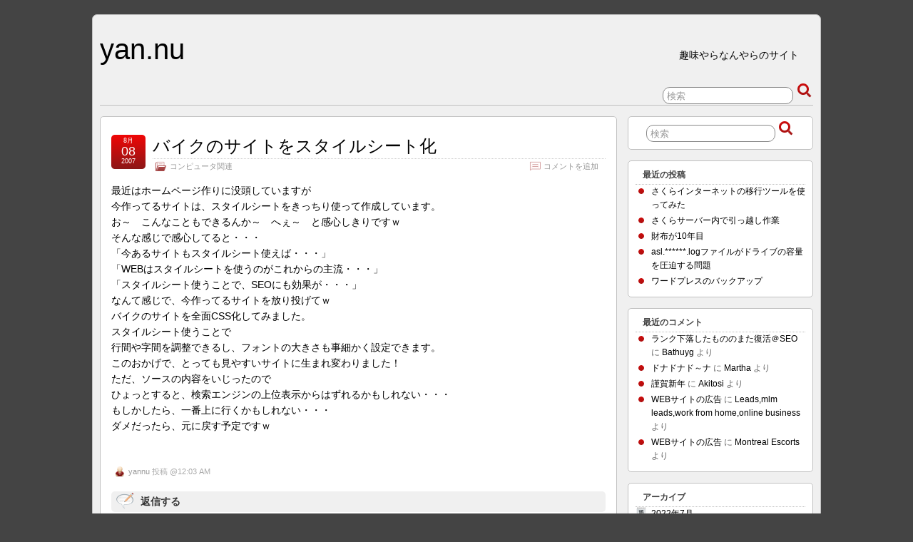

--- FILE ---
content_type: text/html; charset=UTF-8
request_url: http://yan.nu/%E3%82%B3%E3%83%B3%E3%83%94%E3%83%A5%E3%83%BC%E3%82%BF%E9%96%A2%E9%80%A3/post_194/
body_size: 38957
content:
<!DOCTYPE html PUBLIC "-//W3C//DTD XHTML 1.0 Transitional//EN" "http://www.w3.org/TR/xhtml1/DTD/xhtml1-transitional.dtd">
<html xmlns="http://www.w3.org/1999/xhtml" lang="ja">

<head profile="http://gmpg.org/xfn/11">
	<meta http-equiv="Content-Type" content="text/html; charset=UTF-8" />
	<link rel="pingback" href="http://yan.nu/wp/xmlrpc.php" />

	<title>  バイクのサイトをスタイルシート化 » yan.nu</title>
	<meta name="keywords" content="yan.nu" />
<meta name='robots' content='max-image-preview:large' />
<link rel="alternate" type="application/rss+xml" title="yan.nu &raquo; フィード" href="http://yan.nu/feed/" />
<link rel="alternate" type="application/rss+xml" title="yan.nu &raquo; コメントフィード" href="http://yan.nu/comments/feed/" />
<link rel="alternate" type="application/rss+xml" title="yan.nu &raquo; バイクのサイトをスタイルシート化 のコメントのフィード" href="http://yan.nu/%e3%82%b3%e3%83%b3%e3%83%94%e3%83%a5%e3%83%bc%e3%82%bf%e9%96%a2%e9%80%a3/post_194/feed/" />
<script type="text/javascript">
/* <![CDATA[ */
window._wpemojiSettings = {"baseUrl":"https:\/\/s.w.org\/images\/core\/emoji\/14.0.0\/72x72\/","ext":".png","svgUrl":"https:\/\/s.w.org\/images\/core\/emoji\/14.0.0\/svg\/","svgExt":".svg","source":{"concatemoji":"http:\/\/yan.nu\/wp\/wp-includes\/js\/wp-emoji-release.min.js?ver=6.4.7"}};
/*! This file is auto-generated */
!function(i,n){var o,s,e;function c(e){try{var t={supportTests:e,timestamp:(new Date).valueOf()};sessionStorage.setItem(o,JSON.stringify(t))}catch(e){}}function p(e,t,n){e.clearRect(0,0,e.canvas.width,e.canvas.height),e.fillText(t,0,0);var t=new Uint32Array(e.getImageData(0,0,e.canvas.width,e.canvas.height).data),r=(e.clearRect(0,0,e.canvas.width,e.canvas.height),e.fillText(n,0,0),new Uint32Array(e.getImageData(0,0,e.canvas.width,e.canvas.height).data));return t.every(function(e,t){return e===r[t]})}function u(e,t,n){switch(t){case"flag":return n(e,"\ud83c\udff3\ufe0f\u200d\u26a7\ufe0f","\ud83c\udff3\ufe0f\u200b\u26a7\ufe0f")?!1:!n(e,"\ud83c\uddfa\ud83c\uddf3","\ud83c\uddfa\u200b\ud83c\uddf3")&&!n(e,"\ud83c\udff4\udb40\udc67\udb40\udc62\udb40\udc65\udb40\udc6e\udb40\udc67\udb40\udc7f","\ud83c\udff4\u200b\udb40\udc67\u200b\udb40\udc62\u200b\udb40\udc65\u200b\udb40\udc6e\u200b\udb40\udc67\u200b\udb40\udc7f");case"emoji":return!n(e,"\ud83e\udef1\ud83c\udffb\u200d\ud83e\udef2\ud83c\udfff","\ud83e\udef1\ud83c\udffb\u200b\ud83e\udef2\ud83c\udfff")}return!1}function f(e,t,n){var r="undefined"!=typeof WorkerGlobalScope&&self instanceof WorkerGlobalScope?new OffscreenCanvas(300,150):i.createElement("canvas"),a=r.getContext("2d",{willReadFrequently:!0}),o=(a.textBaseline="top",a.font="600 32px Arial",{});return e.forEach(function(e){o[e]=t(a,e,n)}),o}function t(e){var t=i.createElement("script");t.src=e,t.defer=!0,i.head.appendChild(t)}"undefined"!=typeof Promise&&(o="wpEmojiSettingsSupports",s=["flag","emoji"],n.supports={everything:!0,everythingExceptFlag:!0},e=new Promise(function(e){i.addEventListener("DOMContentLoaded",e,{once:!0})}),new Promise(function(t){var n=function(){try{var e=JSON.parse(sessionStorage.getItem(o));if("object"==typeof e&&"number"==typeof e.timestamp&&(new Date).valueOf()<e.timestamp+604800&&"object"==typeof e.supportTests)return e.supportTests}catch(e){}return null}();if(!n){if("undefined"!=typeof Worker&&"undefined"!=typeof OffscreenCanvas&&"undefined"!=typeof URL&&URL.createObjectURL&&"undefined"!=typeof Blob)try{var e="postMessage("+f.toString()+"("+[JSON.stringify(s),u.toString(),p.toString()].join(",")+"));",r=new Blob([e],{type:"text/javascript"}),a=new Worker(URL.createObjectURL(r),{name:"wpTestEmojiSupports"});return void(a.onmessage=function(e){c(n=e.data),a.terminate(),t(n)})}catch(e){}c(n=f(s,u,p))}t(n)}).then(function(e){for(var t in e)n.supports[t]=e[t],n.supports.everything=n.supports.everything&&n.supports[t],"flag"!==t&&(n.supports.everythingExceptFlag=n.supports.everythingExceptFlag&&n.supports[t]);n.supports.everythingExceptFlag=n.supports.everythingExceptFlag&&!n.supports.flag,n.DOMReady=!1,n.readyCallback=function(){n.DOMReady=!0}}).then(function(){return e}).then(function(){var e;n.supports.everything||(n.readyCallback(),(e=n.source||{}).concatemoji?t(e.concatemoji):e.wpemoji&&e.twemoji&&(t(e.twemoji),t(e.wpemoji)))}))}((window,document),window._wpemojiSettings);
/* ]]> */
</script>
<style id='wp-emoji-styles-inline-css' type='text/css'>

	img.wp-smiley, img.emoji {
		display: inline !important;
		border: none !important;
		box-shadow: none !important;
		height: 1em !important;
		width: 1em !important;
		margin: 0 0.07em !important;
		vertical-align: -0.1em !important;
		background: none !important;
		padding: 0 !important;
	}
</style>
<link rel='stylesheet' id='wp-block-library-css' href='http://yan.nu/wp/wp-includes/css/dist/block-library/style.min.css?ver=6.4.7' type='text/css' media='all' />
<style id='classic-theme-styles-inline-css' type='text/css'>
/*! This file is auto-generated */
.wp-block-button__link{color:#fff;background-color:#32373c;border-radius:9999px;box-shadow:none;text-decoration:none;padding:calc(.667em + 2px) calc(1.333em + 2px);font-size:1.125em}.wp-block-file__button{background:#32373c;color:#fff;text-decoration:none}
</style>
<style id='global-styles-inline-css' type='text/css'>
body{--wp--preset--color--black: #000000;--wp--preset--color--cyan-bluish-gray: #abb8c3;--wp--preset--color--white: #ffffff;--wp--preset--color--pale-pink: #f78da7;--wp--preset--color--vivid-red: #cf2e2e;--wp--preset--color--luminous-vivid-orange: #ff6900;--wp--preset--color--luminous-vivid-amber: #fcb900;--wp--preset--color--light-green-cyan: #7bdcb5;--wp--preset--color--vivid-green-cyan: #00d084;--wp--preset--color--pale-cyan-blue: #8ed1fc;--wp--preset--color--vivid-cyan-blue: #0693e3;--wp--preset--color--vivid-purple: #9b51e0;--wp--preset--gradient--vivid-cyan-blue-to-vivid-purple: linear-gradient(135deg,rgba(6,147,227,1) 0%,rgb(155,81,224) 100%);--wp--preset--gradient--light-green-cyan-to-vivid-green-cyan: linear-gradient(135deg,rgb(122,220,180) 0%,rgb(0,208,130) 100%);--wp--preset--gradient--luminous-vivid-amber-to-luminous-vivid-orange: linear-gradient(135deg,rgba(252,185,0,1) 0%,rgba(255,105,0,1) 100%);--wp--preset--gradient--luminous-vivid-orange-to-vivid-red: linear-gradient(135deg,rgba(255,105,0,1) 0%,rgb(207,46,46) 100%);--wp--preset--gradient--very-light-gray-to-cyan-bluish-gray: linear-gradient(135deg,rgb(238,238,238) 0%,rgb(169,184,195) 100%);--wp--preset--gradient--cool-to-warm-spectrum: linear-gradient(135deg,rgb(74,234,220) 0%,rgb(151,120,209) 20%,rgb(207,42,186) 40%,rgb(238,44,130) 60%,rgb(251,105,98) 80%,rgb(254,248,76) 100%);--wp--preset--gradient--blush-light-purple: linear-gradient(135deg,rgb(255,206,236) 0%,rgb(152,150,240) 100%);--wp--preset--gradient--blush-bordeaux: linear-gradient(135deg,rgb(254,205,165) 0%,rgb(254,45,45) 50%,rgb(107,0,62) 100%);--wp--preset--gradient--luminous-dusk: linear-gradient(135deg,rgb(255,203,112) 0%,rgb(199,81,192) 50%,rgb(65,88,208) 100%);--wp--preset--gradient--pale-ocean: linear-gradient(135deg,rgb(255,245,203) 0%,rgb(182,227,212) 50%,rgb(51,167,181) 100%);--wp--preset--gradient--electric-grass: linear-gradient(135deg,rgb(202,248,128) 0%,rgb(113,206,126) 100%);--wp--preset--gradient--midnight: linear-gradient(135deg,rgb(2,3,129) 0%,rgb(40,116,252) 100%);--wp--preset--font-size--small: 13px;--wp--preset--font-size--medium: 20px;--wp--preset--font-size--large: 36px;--wp--preset--font-size--x-large: 42px;--wp--preset--spacing--20: 0.44rem;--wp--preset--spacing--30: 0.67rem;--wp--preset--spacing--40: 1rem;--wp--preset--spacing--50: 1.5rem;--wp--preset--spacing--60: 2.25rem;--wp--preset--spacing--70: 3.38rem;--wp--preset--spacing--80: 5.06rem;--wp--preset--shadow--natural: 6px 6px 9px rgba(0, 0, 0, 0.2);--wp--preset--shadow--deep: 12px 12px 50px rgba(0, 0, 0, 0.4);--wp--preset--shadow--sharp: 6px 6px 0px rgba(0, 0, 0, 0.2);--wp--preset--shadow--outlined: 6px 6px 0px -3px rgba(255, 255, 255, 1), 6px 6px rgba(0, 0, 0, 1);--wp--preset--shadow--crisp: 6px 6px 0px rgba(0, 0, 0, 1);}:where(.is-layout-flex){gap: 0.5em;}:where(.is-layout-grid){gap: 0.5em;}body .is-layout-flow > .alignleft{float: left;margin-inline-start: 0;margin-inline-end: 2em;}body .is-layout-flow > .alignright{float: right;margin-inline-start: 2em;margin-inline-end: 0;}body .is-layout-flow > .aligncenter{margin-left: auto !important;margin-right: auto !important;}body .is-layout-constrained > .alignleft{float: left;margin-inline-start: 0;margin-inline-end: 2em;}body .is-layout-constrained > .alignright{float: right;margin-inline-start: 2em;margin-inline-end: 0;}body .is-layout-constrained > .aligncenter{margin-left: auto !important;margin-right: auto !important;}body .is-layout-constrained > :where(:not(.alignleft):not(.alignright):not(.alignfull)){max-width: var(--wp--style--global--content-size);margin-left: auto !important;margin-right: auto !important;}body .is-layout-constrained > .alignwide{max-width: var(--wp--style--global--wide-size);}body .is-layout-flex{display: flex;}body .is-layout-flex{flex-wrap: wrap;align-items: center;}body .is-layout-flex > *{margin: 0;}body .is-layout-grid{display: grid;}body .is-layout-grid > *{margin: 0;}:where(.wp-block-columns.is-layout-flex){gap: 2em;}:where(.wp-block-columns.is-layout-grid){gap: 2em;}:where(.wp-block-post-template.is-layout-flex){gap: 1.25em;}:where(.wp-block-post-template.is-layout-grid){gap: 1.25em;}.has-black-color{color: var(--wp--preset--color--black) !important;}.has-cyan-bluish-gray-color{color: var(--wp--preset--color--cyan-bluish-gray) !important;}.has-white-color{color: var(--wp--preset--color--white) !important;}.has-pale-pink-color{color: var(--wp--preset--color--pale-pink) !important;}.has-vivid-red-color{color: var(--wp--preset--color--vivid-red) !important;}.has-luminous-vivid-orange-color{color: var(--wp--preset--color--luminous-vivid-orange) !important;}.has-luminous-vivid-amber-color{color: var(--wp--preset--color--luminous-vivid-amber) !important;}.has-light-green-cyan-color{color: var(--wp--preset--color--light-green-cyan) !important;}.has-vivid-green-cyan-color{color: var(--wp--preset--color--vivid-green-cyan) !important;}.has-pale-cyan-blue-color{color: var(--wp--preset--color--pale-cyan-blue) !important;}.has-vivid-cyan-blue-color{color: var(--wp--preset--color--vivid-cyan-blue) !important;}.has-vivid-purple-color{color: var(--wp--preset--color--vivid-purple) !important;}.has-black-background-color{background-color: var(--wp--preset--color--black) !important;}.has-cyan-bluish-gray-background-color{background-color: var(--wp--preset--color--cyan-bluish-gray) !important;}.has-white-background-color{background-color: var(--wp--preset--color--white) !important;}.has-pale-pink-background-color{background-color: var(--wp--preset--color--pale-pink) !important;}.has-vivid-red-background-color{background-color: var(--wp--preset--color--vivid-red) !important;}.has-luminous-vivid-orange-background-color{background-color: var(--wp--preset--color--luminous-vivid-orange) !important;}.has-luminous-vivid-amber-background-color{background-color: var(--wp--preset--color--luminous-vivid-amber) !important;}.has-light-green-cyan-background-color{background-color: var(--wp--preset--color--light-green-cyan) !important;}.has-vivid-green-cyan-background-color{background-color: var(--wp--preset--color--vivid-green-cyan) !important;}.has-pale-cyan-blue-background-color{background-color: var(--wp--preset--color--pale-cyan-blue) !important;}.has-vivid-cyan-blue-background-color{background-color: var(--wp--preset--color--vivid-cyan-blue) !important;}.has-vivid-purple-background-color{background-color: var(--wp--preset--color--vivid-purple) !important;}.has-black-border-color{border-color: var(--wp--preset--color--black) !important;}.has-cyan-bluish-gray-border-color{border-color: var(--wp--preset--color--cyan-bluish-gray) !important;}.has-white-border-color{border-color: var(--wp--preset--color--white) !important;}.has-pale-pink-border-color{border-color: var(--wp--preset--color--pale-pink) !important;}.has-vivid-red-border-color{border-color: var(--wp--preset--color--vivid-red) !important;}.has-luminous-vivid-orange-border-color{border-color: var(--wp--preset--color--luminous-vivid-orange) !important;}.has-luminous-vivid-amber-border-color{border-color: var(--wp--preset--color--luminous-vivid-amber) !important;}.has-light-green-cyan-border-color{border-color: var(--wp--preset--color--light-green-cyan) !important;}.has-vivid-green-cyan-border-color{border-color: var(--wp--preset--color--vivid-green-cyan) !important;}.has-pale-cyan-blue-border-color{border-color: var(--wp--preset--color--pale-cyan-blue) !important;}.has-vivid-cyan-blue-border-color{border-color: var(--wp--preset--color--vivid-cyan-blue) !important;}.has-vivid-purple-border-color{border-color: var(--wp--preset--color--vivid-purple) !important;}.has-vivid-cyan-blue-to-vivid-purple-gradient-background{background: var(--wp--preset--gradient--vivid-cyan-blue-to-vivid-purple) !important;}.has-light-green-cyan-to-vivid-green-cyan-gradient-background{background: var(--wp--preset--gradient--light-green-cyan-to-vivid-green-cyan) !important;}.has-luminous-vivid-amber-to-luminous-vivid-orange-gradient-background{background: var(--wp--preset--gradient--luminous-vivid-amber-to-luminous-vivid-orange) !important;}.has-luminous-vivid-orange-to-vivid-red-gradient-background{background: var(--wp--preset--gradient--luminous-vivid-orange-to-vivid-red) !important;}.has-very-light-gray-to-cyan-bluish-gray-gradient-background{background: var(--wp--preset--gradient--very-light-gray-to-cyan-bluish-gray) !important;}.has-cool-to-warm-spectrum-gradient-background{background: var(--wp--preset--gradient--cool-to-warm-spectrum) !important;}.has-blush-light-purple-gradient-background{background: var(--wp--preset--gradient--blush-light-purple) !important;}.has-blush-bordeaux-gradient-background{background: var(--wp--preset--gradient--blush-bordeaux) !important;}.has-luminous-dusk-gradient-background{background: var(--wp--preset--gradient--luminous-dusk) !important;}.has-pale-ocean-gradient-background{background: var(--wp--preset--gradient--pale-ocean) !important;}.has-electric-grass-gradient-background{background: var(--wp--preset--gradient--electric-grass) !important;}.has-midnight-gradient-background{background: var(--wp--preset--gradient--midnight) !important;}.has-small-font-size{font-size: var(--wp--preset--font-size--small) !important;}.has-medium-font-size{font-size: var(--wp--preset--font-size--medium) !important;}.has-large-font-size{font-size: var(--wp--preset--font-size--large) !important;}.has-x-large-font-size{font-size: var(--wp--preset--font-size--x-large) !important;}
.wp-block-navigation a:where(:not(.wp-element-button)){color: inherit;}
:where(.wp-block-post-template.is-layout-flex){gap: 1.25em;}:where(.wp-block-post-template.is-layout-grid){gap: 1.25em;}
:where(.wp-block-columns.is-layout-flex){gap: 2em;}:where(.wp-block-columns.is-layout-grid){gap: 2em;}
.wp-block-pullquote{font-size: 1.5em;line-height: 1.6;}
</style>
<link rel='stylesheet' id='suffusion-theme-css' href='http://yan.nu/wp/wp-content/themes/suffusion/style.css?ver=3.9.6' type='text/css' media='all' />
<link rel='stylesheet' id='suffusion-theme-skin-1-css' href='http://yan.nu/wp/wp-content/themes/suffusion/skins/light-theme-red/skin.css?ver=3.9.6' type='text/css' media='all' />
<!--[if !IE]>--><link rel='stylesheet' id='suffusion-rounded-css' href='http://yan.nu/wp/wp-content/themes/suffusion/rounded-corners.css?ver=3.9.6' type='text/css' media='all' />
<!--<![endif]-->
<!--[if gt IE 8]><link rel='stylesheet' id='suffusion-rounded-css' href='http://yan.nu/wp/wp-content/themes/suffusion/rounded-corners.css?ver=3.9.6' type='text/css' media='all' />
<![endif]-->
<!--[if lt IE 8]><link rel='stylesheet' id='suffusion-ie-css' href='http://yan.nu/wp/wp-content/themes/suffusion/ie-fix.css?ver=3.9.6' type='text/css' media='all' />
<![endif]-->
<link rel='stylesheet' id='suffusion-generated-css' href='http://yan.nu?ver=3.9.6&#038;suffusion-css=css' type='text/css' media='all' />
<script type="text/javascript" src="http://yan.nu/wp/wp-includes/js/jquery/jquery.min.js?ver=3.7.1" id="jquery-core-js"></script>
<script type="text/javascript" src="http://yan.nu/wp/wp-includes/js/jquery/jquery-migrate.min.js?ver=3.4.1" id="jquery-migrate-js"></script>
<script type="text/javascript" id="suffusion-js-extra">
/* <![CDATA[ */
var Suffusion_JS = {"wrapper_width_type_page_template_1l_sidebar_php":"fixed","wrapper_max_width_page_template_1l_sidebar_php":"1200","wrapper_min_width_page_template_1l_sidebar_php":"600","wrapper_orig_width_page_template_1l_sidebar_php":"75","wrapper_width_type_page_template_1r_sidebar_php":"fixed","wrapper_max_width_page_template_1r_sidebar_php":"1200","wrapper_min_width_page_template_1r_sidebar_php":"600","wrapper_orig_width_page_template_1r_sidebar_php":"75","wrapper_width_type_page_template_1l1r_sidebar_php":"fixed","wrapper_max_width_page_template_1l1r_sidebar_php":"","wrapper_min_width_page_template_1l1r_sidebar_php":"600","wrapper_orig_width_page_template_1l1r_sidebar_php":"75","wrapper_width_type_page_template_2l_sidebars_php":"fixed","wrapper_max_width_page_template_2l_sidebars_php":"1200","wrapper_min_width_page_template_2l_sidebars_php":"600","wrapper_orig_width_page_template_2l_sidebars_php":"75","wrapper_width_type_page_template_2r_sidebars_php":"fixed","wrapper_max_width_page_template_2r_sidebars_php":"1200","wrapper_min_width_page_template_2r_sidebars_php":"600","wrapper_orig_width_page_template_2r_sidebars_php":"75","wrapper_width_type":"fixed","wrapper_max_width":"1200","wrapper_min_width":"600","wrapper_orig_width":"75","wrapper_width_type_page_template_no_sidebars_php":"fixed","wrapper_max_width_page_template_no_sidebars_php":"1200","wrapper_min_width_page_template_no_sidebars_php":"600","wrapper_orig_width_page_template_no_sidebars_php":"75","suf_nav_delay":"500","suf_nav_effect":"fade","suf_navt_delay":"500","suf_navt_effect":"fade","suf_jq_masonry_enabled":"disabled","suf_fix_aspect_ratio":"preserve","suf_show_drop_caps":""};
/* ]]> */
</script>
<script type="text/javascript" src="http://yan.nu/wp/wp-content/themes/suffusion/scripts/suffusion.js?ver=3.9.6" id="suffusion-js"></script>
<link rel="https://api.w.org/" href="http://yan.nu/wp-json/" /><link rel="alternate" type="application/json" href="http://yan.nu/wp-json/wp/v2/posts/244" /><link rel="EditURI" type="application/rsd+xml" title="RSD" href="http://yan.nu/wp/xmlrpc.php?rsd" />
<link rel="canonical" href="http://yan.nu/%e3%82%b3%e3%83%b3%e3%83%94%e3%83%a5%e3%83%bc%e3%82%bf%e9%96%a2%e9%80%a3/post_194/" />
<link rel='shortlink' href='http://yan.nu/?p=244' />
<link rel="alternate" type="application/json+oembed" href="http://yan.nu/wp-json/oembed/1.0/embed?url=http%3A%2F%2Fyan.nu%2F%25e3%2582%25b3%25e3%2583%25b3%25e3%2583%2594%25e3%2583%25a5%25e3%2583%25bc%25e3%2582%25bf%25e9%2596%25a2%25e9%2580%25a3%2Fpost_194%2F" />
<link rel="alternate" type="text/xml+oembed" href="http://yan.nu/wp-json/oembed/1.0/embed?url=http%3A%2F%2Fyan.nu%2F%25e3%2582%25b3%25e3%2583%25b3%25e3%2583%2594%25e3%2583%25a5%25e3%2583%25bc%25e3%2582%25bf%25e9%2596%25a2%25e9%2580%25a3%2Fpost_194%2F&#038;format=xml" />
<!-- Start Additional Feeds -->
<!-- End Additional Feeds -->
<style type="text/css">.recentcomments a{display:inline !important;padding:0 !important;margin:0 !important;}</style><!-- location header -->
<!-- Include AudioPlayer via Suffusion -->
<script type="text/javascript">
/* <![CDATA[ */
	if (typeof AudioPlayer != 'undefined') {
		AudioPlayer.setup("http://yan.nu/wp/wp-content/themes/suffusion/scripts/player.swf", {
			width: 500,
			initialvolume: 100,
			transparentpagebg: "yes",
			left: "000000",
			lefticon: "FFFFFF"
		});
	}
/* ]]> */
</script>
<!-- /AudioPlayer -->
</head>
<body class="post-template-default single single-post postid-244 single-format-standard light-theme-gray-1">
    				<div id="wrapper" class="fix">
					<div id="header-container" class="fix">
					<div id="header" class="fix">
			<h2 class="blogtitle"><a href="http://yan.nu">yan.nu</a></h2>
		<div class="description">趣味やらなんやらのサイト</div>
    </div><!-- /header -->
 	<div id="nav" class="tab fix">
		<div class='col-control left'>
	<!-- right-header-widgets -->
	<div id="right-header-widgets" class="warea">
	
<form method="get" class="searchform " action="http://yan.nu/">
	<input type="text" name="s" class="searchfield"
			value="検索"
			onfocus="if (this.value == '検索') {this.value = '';}"
			onblur="if (this.value == '') {this.value = '検索';}"
			/>
	<input type="submit" class="searchsubmit" value="" name="searchsubmit" />
</form>
	</div>
	<!-- /right-header-widgets -->
		</div><!-- /col-control -->
	</div><!-- /nav -->
			</div><!-- //#header-container -->
			<div id="container" class="fix">
				    <div id="main-col">
		  	<div id="content">
	<div class="post-244 post type-post status-publish format-standard hentry category-5 category-5-id full-content" id="post-244">
<div class='title-container fix'>
	<div class="title">
		<h1 class="posttitle"><a href='http://yan.nu/%e3%82%b3%e3%83%b3%e3%83%94%e3%83%a5%e3%83%bc%e3%82%bf%e9%96%a2%e9%80%a3/post_194/' class='entry-title' rel='bookmark' title='バイクのサイトをスタイルシート化' >バイクのサイトをスタイルシート化</a></h1>
		<div class="postdata fix">
					<span class="category"><span class="icon">&nbsp;</span><a href="http://yan.nu/category/%e3%82%b3%e3%83%b3%e3%83%94%e3%83%a5%e3%83%bc%e3%82%bf%e9%96%a2%e9%80%a3/" rel="category tag">コンピュータ関連</a></span>
							<span class="comments"><span class="icon">&nbsp;</span><a href="#respond">コメントを追加</a></span>
					</div><!-- /.postdata -->
		</div><!-- /.title -->
		<div class="date"><span class="month">8月</span> <span
			class="day">08</span><span class="year">2007</span></div>
	</div><!-- /.title-container -->
	<span class='post-format-icon'>&nbsp;</span>		<div class="entry-container fix">
			<div class="entry fix">
<p>最近はホームページ作りに没頭していますが<br />
今作ってるサイトは、スタイルシートをきっちり使って作成しています。<br />
お～　こんなこともできるんか～　へぇ～　と感心しきりですｗ<br />
そんな感じで感心してると・・・<br />
「今あるサイトもスタイルシート使えば・・・」<br />
「WEBはスタイルシートを使うのがこれからの主流・・・」<br />
「スタイルシート使うことで、SEOにも効果が・・・」<br />
なんて感じで、今作ってるサイトを放り投げてｗ<br />
バイクのサイトを全面CSS化してみました。<br />
スタイルシート使うことで<br />
行間や字間を調整できるし、フォントの大きさも事細かく設定できます。<br />
このおかげで、とっても見やすいサイトに生まれ変わりました！<br />
ただ、ソースの内容をいじったので<br />
ひょっとすると、検索エンジンの上位表示からはずれるかもしれない・・・<br />
もしかしたら、一番上に行くかもしれない・・・<br />
ダメだったら、元に戻す予定ですｗ</p>
			</div><!--/entry -->
		</div><!-- .entry-container -->
<div class="post-footer postdata fix">
<span class="author"><span class="icon">&nbsp;</span><a href="http://yan.nu/author/yannu/">yannu</a> 投稿 @12:03 AM</span></div><!-- .post-footer -->
<div id="comments">
	<div id="respond" class="comment-respond">
		<h3 id="reply-title" class="comment-reply-title"><span class="icon">&nbsp;</span>返信する <small><a rel="nofollow" id="cancel-comment-reply-link" href="/%E3%82%B3%E3%83%B3%E3%83%94%E3%83%A5%E3%83%BC%E3%82%BF%E9%96%A2%E9%80%A3/post_194/#respond" style="display:none;">返信をやめる</a></small></h3><form action="http://yan.nu/wp/wp-comments-post.php" method="post" id="commentform" class="comment-form"><span></span>
					<p>
						<label for='comment' class='textarea suf-comment-label'>Your Comment</label>
						<textarea name='comment' id='comment' cols='60' rows='10' tabindex='4' class='textarea'></textarea>
					</p><p class="form-allowed-tags"> 以下の<abbr title="HyperText Markup Language">HTML</abbr> タグと属性が利用できます: <code>&lt;a href=&quot;&quot; title=&quot;&quot;&gt; &lt;abbr title=&quot;&quot;&gt; &lt;acronym title=&quot;&quot;&gt; &lt;b&gt; &lt;blockquote cite=&quot;&quot;&gt; &lt;cite&gt; &lt;code&gt; &lt;del datetime=&quot;&quot;&gt; &lt;em&gt; &lt;i&gt; &lt;q cite=&quot;&quot;&gt; &lt;s&gt; &lt;strike&gt; &lt;strong&gt; </code></p>
					<p>
						<label for='author' class='suf-comment-label'>Name</label>
						<input type='text' name='author' id='author' class='textarea' value='' size='28' tabindex='1' /> 
					</p>

					<p>
						<label for='email' class='suf-comment-label'>E-mail</label>
						<input type='text' name='email' id='email' value='' size='28' tabindex='2' class='textarea' /> 
					</p>

					<p>
						<label for='url' class='suf-comment-label'>URI</label>
						<input type='text' name='url' id='url' value='' size='28' tabindex='3' class='textarea' />
					</p>
<p class="comment-form-cookies-consent"><input id="wp-comment-cookies-consent" name="wp-comment-cookies-consent" type="checkbox" value="yes" /> <label for="wp-comment-cookies-consent">次回のコメントで使用するためブラウザーに自分の名前、メールアドレス、サイトを保存する。</label></p>
<p class="form-submit"><input name="submit" type="submit" id="submit" class="submit" value="投稿する" /> <input type='hidden' name='comment_post_ID' value='244' id='comment_post_ID' />
<input type='hidden' name='comment_parent' id='comment_parent' value='0' />
</p></form>	</div><!-- #respond -->
	</div>	</div><!--/post -->
<div class='post-nav'>
<table>
<tr>
	<td class='previous'><span class="icon">&nbsp;</span> <a href="http://yan.nu/%e3%82%b3%e3%83%b3%e3%83%94%e3%83%a5%e3%83%bc%e3%82%bf%e9%96%a2%e9%80%a3/seo/" rel="prev">SEO考えながら作るホームページは・・・</a></td>
	<td class='next'><span class="icon">&nbsp;</span> <a href="http://yan.nu/%e3%82%b3%e3%83%b3%e3%83%94%e3%83%a5%e3%83%bc%e3%82%bf%e9%96%a2%e9%80%a3/seo_1/" rel="next">SEO成功！</a></td>
</tr>
</table>
</div>
      </div><!-- content -->
    </div><!-- main col -->
<div id='sidebar-shell-1' class='sidebar-shell sidebar-shell-right'>
<div class="dbx-group right boxed warea" id="sidebar">
<!--widget start --><div id="search-2" class="dbx-box suf-widget search"><div class="dbx-content">
<form method="get" class="searchform " action="http://yan.nu/">
	<input type="text" name="s" class="searchfield"
			value="検索"
			onfocus="if (this.value == '検索') {this.value = '';}"
			onblur="if (this.value == '') {this.value = '検索';}"
			/>
	<input type="submit" class="searchsubmit" value="" name="searchsubmit" />
</form>
</div></div><!--widget end -->
		<!--widget start --><div id="recent-posts-2" class="dbx-box suf-widget widget_recent_entries"><div class="dbx-content">
		<h3 class="dbx-handle plain">最近の投稿</h3>
		<ul>
											<li>
					<a href="http://yan.nu/%e6%9c%aa%e5%88%86%e9%a1%9e/%e3%81%95%e3%81%8f%e3%82%89%e3%82%a4%e3%83%b3%e3%82%bf%e3%83%bc%e3%83%8d%e3%83%83%e3%83%88%e3%81%ae%e7%a7%bb%e8%a1%8c%e3%83%84%e3%83%bc%e3%83%ab%e3%82%92%e4%bd%bf%e3%81%a3%e3%81%a6%e3%81%bf%e3%81%9f/">さくらインターネットの移行ツールを使ってみた</a>
									</li>
											<li>
					<a href="http://yan.nu/%e3%82%b3%e3%83%b3%e3%83%94%e3%83%a5%e3%83%bc%e3%82%bf%e9%96%a2%e9%80%a3/%e3%81%95%e3%81%8f%e3%82%89%e3%82%b5%e3%83%bc%e3%83%90%e3%83%bc%e5%86%85%e3%81%a7%e5%bc%95%e3%81%a3%e8%b6%8a%e3%81%97%e4%bd%9c%e6%a5%ad/">さくらサーバー内で引っ越し作業</a>
									</li>
											<li>
					<a href="http://yan.nu/%e3%83%ac%e3%82%b6%e3%83%bc%e3%82%af%e3%83%a9%e3%83%95%e3%83%88/%e8%b2%a1%e5%b8%83%e3%81%8c10%e5%b9%b4%e7%9b%ae/">財布が10年目</a>
									</li>
											<li>
					<a href="http://yan.nu/%e3%82%b3%e3%83%b3%e3%83%94%e3%83%a5%e3%83%bc%e3%82%bf%e9%96%a2%e9%80%a3/asl-log%e3%83%95%e3%82%a1%e3%82%a4%e3%83%ab%e3%81%8c%e3%83%89%e3%83%a9%e3%82%a4%e3%83%96%e3%81%ae%e5%ae%b9%e9%87%8f%e3%82%92%e5%9c%a7%e8%bf%ab%e3%81%99%e3%82%8b%e5%95%8f%e9%a1%8c/">asl.******.logファイルがドライブの容量を圧迫する問題</a>
									</li>
											<li>
					<a href="http://yan.nu/web%e8%a6%9a%e6%9b%b8/%e3%83%af%e3%83%bc%e3%83%89%e3%83%97%e3%83%ac%e3%82%b9%e3%81%ae%e3%83%90%e3%83%83%e3%82%af%e3%82%a2%e3%83%83%e3%83%97/">ワードプレスのバックアップ</a>
									</li>
					</ul>

		</div></div><!--widget end --><!--widget start --><div id="recent-comments-2" class="dbx-box suf-widget widget_recent_comments"><div class="dbx-content"><h3 class="dbx-handle plain">最近のコメント</h3><ul id="recentcomments"><li class="recentcomments"><a href="http://yan.nu/%e3%82%b3%e3%83%b3%e3%83%94%e3%83%a5%e3%83%bc%e3%82%bf%e9%96%a2%e9%80%a3/seo_2/#comment-148">ランク下落したもののまた復活＠SEO</a> に <span class="comment-author-link"><a href="http://www.facebook.com/profile.php?id=100003405591011" class="url" rel="ugc external nofollow">Bathuyg</a></span> より</li><li class="recentcomments"><a href="http://yan.nu/%e8%bb%8a%e3%83%bb%e3%83%90%e3%82%a4%e3%82%af/post_123/#comment-147">ドナドナド～ナ</a> に <span class="comment-author-link"><a href="http://www.facebook.com/profile.php?id=100003405574214" class="url" rel="ugc external nofollow">Martha</a></span> より</li><li class="recentcomments"><a href="http://yan.nu/%e6%9c%aa%e5%88%86%e9%a1%9e/post_429/#comment-146">謹賀新年</a> に <span class="comment-author-link"><a href="http://www.facebook.com/profile.php?id=100003405573866" class="url" rel="ugc external nofollow">Akitosi</a></span> より</li><li class="recentcomments"><a href="http://yan.nu/%e3%82%b3%e3%83%b3%e3%83%94%e3%83%a5%e3%83%bc%e3%82%bf%e9%96%a2%e9%80%a3/web/#comment-145">WEBサイトの広告</a> に <span class="comment-author-link"><a href="http://ianneateleads.com" class="url" rel="ugc external nofollow">Leads,mlm leads,work from home,online business</a></span> より</li><li class="recentcomments"><a href="http://yan.nu/%e3%82%b3%e3%83%b3%e3%83%94%e3%83%a5%e3%83%bc%e3%82%bf%e9%96%a2%e9%80%a3/web/#comment-144">WEBサイトの広告</a> に <span class="comment-author-link"><a href="http://www.eliteescortesmontreal.ca" class="url" rel="ugc external nofollow">Montreal Escorts</a></span> より</li></ul></div></div><!--widget end --><!--widget start --><div id="archives-2" class="dbx-box suf-widget widget_archive"><div class="dbx-content"><h3 class="dbx-handle plain">アーカイブ</h3>
			<ul>
					<li><a href='http://yan.nu/2022/07/'>2022年7月</a></li>
	<li><a href='http://yan.nu/2018/11/'>2018年11月</a></li>
	<li><a href='http://yan.nu/2018/06/'>2018年6月</a></li>
	<li><a href='http://yan.nu/2018/03/'>2018年3月</a></li>
	<li><a href='http://yan.nu/2017/08/'>2017年8月</a></li>
	<li><a href='http://yan.nu/2017/07/'>2017年7月</a></li>
	<li><a href='http://yan.nu/2017/06/'>2017年6月</a></li>
	<li><a href='http://yan.nu/2017/05/'>2017年5月</a></li>
	<li><a href='http://yan.nu/2016/11/'>2016年11月</a></li>
	<li><a href='http://yan.nu/2016/04/'>2016年4月</a></li>
	<li><a href='http://yan.nu/2016/01/'>2016年1月</a></li>
	<li><a href='http://yan.nu/2014/09/'>2014年9月</a></li>
	<li><a href='http://yan.nu/2013/11/'>2013年11月</a></li>
	<li><a href='http://yan.nu/2012/11/'>2012年11月</a></li>
	<li><a href='http://yan.nu/2012/07/'>2012年7月</a></li>
	<li><a href='http://yan.nu/2012/02/'>2012年2月</a></li>
	<li><a href='http://yan.nu/2012/01/'>2012年1月</a></li>
	<li><a href='http://yan.nu/2011/11/'>2011年11月</a></li>
	<li><a href='http://yan.nu/2011/10/'>2011年10月</a></li>
	<li><a href='http://yan.nu/2011/07/'>2011年7月</a></li>
	<li><a href='http://yan.nu/2011/02/'>2011年2月</a></li>
	<li><a href='http://yan.nu/2010/08/'>2010年8月</a></li>
	<li><a href='http://yan.nu/2010/05/'>2010年5月</a></li>
	<li><a href='http://yan.nu/2009/11/'>2009年11月</a></li>
	<li><a href='http://yan.nu/2009/10/'>2009年10月</a></li>
	<li><a href='http://yan.nu/2009/09/'>2009年9月</a></li>
	<li><a href='http://yan.nu/2009/08/'>2009年8月</a></li>
	<li><a href='http://yan.nu/2009/07/'>2009年7月</a></li>
	<li><a href='http://yan.nu/2009/06/'>2009年6月</a></li>
	<li><a href='http://yan.nu/2009/05/'>2009年5月</a></li>
	<li><a href='http://yan.nu/2009/04/'>2009年4月</a></li>
	<li><a href='http://yan.nu/2009/03/'>2009年3月</a></li>
	<li><a href='http://yan.nu/2009/02/'>2009年2月</a></li>
	<li><a href='http://yan.nu/2009/01/'>2009年1月</a></li>
	<li><a href='http://yan.nu/2008/12/'>2008年12月</a></li>
	<li><a href='http://yan.nu/2008/11/'>2008年11月</a></li>
	<li><a href='http://yan.nu/2008/10/'>2008年10月</a></li>
	<li><a href='http://yan.nu/2008/09/'>2008年9月</a></li>
	<li><a href='http://yan.nu/2008/08/'>2008年8月</a></li>
	<li><a href='http://yan.nu/2008/07/'>2008年7月</a></li>
	<li><a href='http://yan.nu/2008/06/'>2008年6月</a></li>
	<li><a href='http://yan.nu/2008/05/'>2008年5月</a></li>
	<li><a href='http://yan.nu/2008/04/'>2008年4月</a></li>
	<li><a href='http://yan.nu/2008/03/'>2008年3月</a></li>
	<li><a href='http://yan.nu/2008/02/'>2008年2月</a></li>
	<li><a href='http://yan.nu/2008/01/'>2008年1月</a></li>
	<li><a href='http://yan.nu/2007/12/'>2007年12月</a></li>
	<li><a href='http://yan.nu/2007/11/'>2007年11月</a></li>
	<li><a href='http://yan.nu/2007/10/'>2007年10月</a></li>
	<li><a href='http://yan.nu/2007/09/'>2007年9月</a></li>
	<li><a href='http://yan.nu/2007/08/'>2007年8月</a></li>
	<li><a href='http://yan.nu/2007/07/'>2007年7月</a></li>
	<li><a href='http://yan.nu/2007/06/'>2007年6月</a></li>
	<li><a href='http://yan.nu/2007/05/'>2007年5月</a></li>
	<li><a href='http://yan.nu/2007/04/'>2007年4月</a></li>
	<li><a href='http://yan.nu/2007/03/'>2007年3月</a></li>
	<li><a href='http://yan.nu/2007/02/'>2007年2月</a></li>
	<li><a href='http://yan.nu/2007/01/'>2007年1月</a></li>
	<li><a href='http://yan.nu/2006/12/'>2006年12月</a></li>
	<li><a href='http://yan.nu/2006/11/'>2006年11月</a></li>
	<li><a href='http://yan.nu/2006/10/'>2006年10月</a></li>
	<li><a href='http://yan.nu/2006/09/'>2006年9月</a></li>
	<li><a href='http://yan.nu/2006/08/'>2006年8月</a></li>
	<li><a href='http://yan.nu/2006/07/'>2006年7月</a></li>
	<li><a href='http://yan.nu/2006/06/'>2006年6月</a></li>
	<li><a href='http://yan.nu/2006/05/'>2006年5月</a></li>
	<li><a href='http://yan.nu/2006/04/'>2006年4月</a></li>
	<li><a href='http://yan.nu/2006/03/'>2006年3月</a></li>
	<li><a href='http://yan.nu/2006/02/'>2006年2月</a></li>
	<li><a href='http://yan.nu/2006/01/'>2006年1月</a></li>
	<li><a href='http://yan.nu/2005/12/'>2005年12月</a></li>
	<li><a href='http://yan.nu/2000/01/'>2000年1月</a></li>
			</ul>

			</div></div><!--widget end --><!--widget start --><div id="categories-2" class="dbx-box suf-widget widget_categories"><div class="dbx-content"><h3 class="dbx-handle plain">カテゴリー</h3>
			<ul>
					<li class="cat-item cat-item-15"><a href="http://yan.nu/category/web%e8%a6%9a%e6%9b%b8/">WEB覚書</a>
</li>
	<li class="cat-item cat-item-9"><a href="http://yan.nu/category/%e3%82%ab%e3%83%a1%e3%83%a9/">カメラ</a>
</li>
	<li class="cat-item cat-item-5"><a href="http://yan.nu/category/%e3%82%b3%e3%83%b3%e3%83%94%e3%83%a5%e3%83%bc%e3%82%bf%e9%96%a2%e9%80%a3/">コンピュータ関連</a>
</li>
	<li class="cat-item cat-item-3"><a href="http://yan.nu/category/%e3%81%9d%e3%81%ae%e4%bb%96/">その他</a>
</li>
	<li class="cat-item cat-item-14"><a href="http://yan.nu/category/%e3%82%bd%e3%83%95%e3%83%88%e3%83%86%e3%83%8b%e3%82%b9/">ソフトテニス</a>
</li>
	<li class="cat-item cat-item-6"><a href="http://yan.nu/category/%e3%83%80%e3%83%bc%e3%83%84/">ダーツ</a>
</li>
	<li class="cat-item cat-item-12"><a href="http://yan.nu/category/%e3%83%ac%e3%82%b6%e3%83%bc%e3%82%af%e3%83%a9%e3%83%95%e3%83%88/">レザークラフト</a>
</li>
	<li class="cat-item cat-item-4"><a href="http://yan.nu/category/%e4%bb%8a%e6%97%a5%e3%81%ae%e5%87%ba%e6%9d%a5%e4%ba%8b/">今日の出来事</a>
</li>
	<li class="cat-item cat-item-8"><a href="http://yan.nu/category/%e6%8a%95%e8%b3%87/">投資</a>
</li>
	<li class="cat-item cat-item-1"><a href="http://yan.nu/category/%e6%9c%aa%e5%88%86%e9%a1%9e/">未分類</a>
</li>
	<li class="cat-item cat-item-10"><a href="http://yan.nu/category/%e8%bb%8a%e3%83%bb%e3%83%90%e3%82%a4%e3%82%af/">車・バイク</a>
</li>
	<li class="cat-item cat-item-11"><a href="http://yan.nu/category/%e9%9f%b3%e6%a5%bd%e3%83%bb%e3%82%aa%e3%83%bc%e3%83%87%e3%82%a3%e3%82%aa/">音楽・オーディオ</a>
</li>
	<li class="cat-item cat-item-7"><a href="http://yan.nu/category/%e9%ad%9a/">魚</a>
</li>
			</ul>

			</div></div><!--widget end --><!--widget start --><div id="meta-2" class="dbx-box suf-widget widget_meta"><div class="dbx-content"><h3 class="dbx-handle plain">メタ情報</h3>			<ul>
						<li><a href="http://yan.nu/wp/wp-login.php">ログイン</a></li>
			<li class="rss"><a href="http://yan.nu/feed/" title="RSSで最新情報を取得する">エントリー <abbr title"RSS">RSS</abbr></a></li>
			<li class="rss"><a href="http://yan.nu/comments/feed/" title="RSS内での最新のコメント">コメント <abbr title="RSS">RSS</abbr></a></li>
						</ul>
</div></div><!--widget end --></div><!--/sidebar -->
</div>
	</div><!-- /container -->

	<div id="cred">
		<table>
			<tr>
				<td class="cred-left">&#169; 2012 <a href='http://yan.nu'>yan.nu</a></td>
				<td class="cred-center"></td>
				<td class="cred-right"><a href="http://www.aquoid.com/news/themes/suffusion/">Suffusion theme by Sayontan Sinha</a></td>
			</tr>
		</table>
	</div>
<!-- 38 queries, 8MB in 0.128 seconds. -->
</div><!--/wrapper -->
<!-- location footer -->
<script type="text/javascript" src="http://yan.nu/wp/wp-includes/js/comment-reply.min.js?ver=6.4.7" id="comment-reply-js" async="async" data-wp-strategy="async"></script>
<script>
  (function(i,s,o,g,r,a,m){i['GoogleAnalyticsObject']=r;i[r]=i[r]||function(){
  (i[r].q=i[r].q||[]).push(arguments)},i[r].l=1*new Date();a=s.createElement(o),
  m=s.getElementsByTagName(o)[0];a.async=1;a.src=g;m.parentNode.insertBefore(a,m)
  })(window,document,'script','https://www.google-analytics.com/analytics.js','ga');

  ga('create', 'UA-2373983-1', 'auto');
  ga('send', 'pageview');

</script>
</body>
</html>
